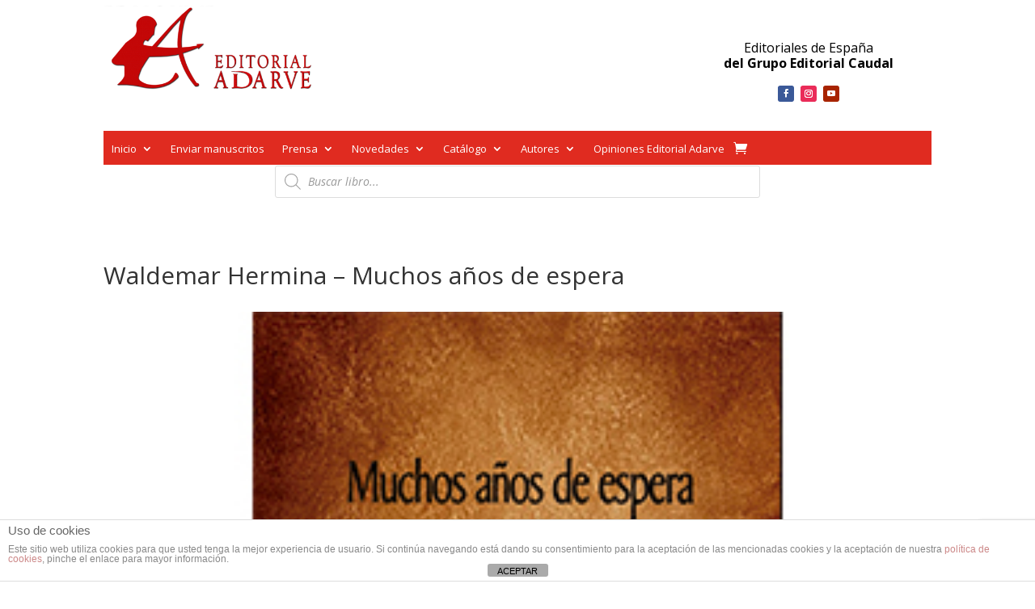

--- FILE ---
content_type: text/html; charset=utf-8
request_url: https://www.google.com/recaptcha/api2/anchor?ar=1&k=6LdnrCUpAAAAACWPCUqNNC5dfllGITMoSLaMz1_b&co=aHR0cHM6Ly9lZGl0b3JpYWwtYWRhcnZlLmNvbTo0NDM.&hl=en&v=PoyoqOPhxBO7pBk68S4YbpHZ&size=invisible&anchor-ms=20000&execute-ms=30000&cb=e3pa6qd5un2c
body_size: 48624
content:
<!DOCTYPE HTML><html dir="ltr" lang="en"><head><meta http-equiv="Content-Type" content="text/html; charset=UTF-8">
<meta http-equiv="X-UA-Compatible" content="IE=edge">
<title>reCAPTCHA</title>
<style type="text/css">
/* cyrillic-ext */
@font-face {
  font-family: 'Roboto';
  font-style: normal;
  font-weight: 400;
  font-stretch: 100%;
  src: url(//fonts.gstatic.com/s/roboto/v48/KFO7CnqEu92Fr1ME7kSn66aGLdTylUAMa3GUBHMdazTgWw.woff2) format('woff2');
  unicode-range: U+0460-052F, U+1C80-1C8A, U+20B4, U+2DE0-2DFF, U+A640-A69F, U+FE2E-FE2F;
}
/* cyrillic */
@font-face {
  font-family: 'Roboto';
  font-style: normal;
  font-weight: 400;
  font-stretch: 100%;
  src: url(//fonts.gstatic.com/s/roboto/v48/KFO7CnqEu92Fr1ME7kSn66aGLdTylUAMa3iUBHMdazTgWw.woff2) format('woff2');
  unicode-range: U+0301, U+0400-045F, U+0490-0491, U+04B0-04B1, U+2116;
}
/* greek-ext */
@font-face {
  font-family: 'Roboto';
  font-style: normal;
  font-weight: 400;
  font-stretch: 100%;
  src: url(//fonts.gstatic.com/s/roboto/v48/KFO7CnqEu92Fr1ME7kSn66aGLdTylUAMa3CUBHMdazTgWw.woff2) format('woff2');
  unicode-range: U+1F00-1FFF;
}
/* greek */
@font-face {
  font-family: 'Roboto';
  font-style: normal;
  font-weight: 400;
  font-stretch: 100%;
  src: url(//fonts.gstatic.com/s/roboto/v48/KFO7CnqEu92Fr1ME7kSn66aGLdTylUAMa3-UBHMdazTgWw.woff2) format('woff2');
  unicode-range: U+0370-0377, U+037A-037F, U+0384-038A, U+038C, U+038E-03A1, U+03A3-03FF;
}
/* math */
@font-face {
  font-family: 'Roboto';
  font-style: normal;
  font-weight: 400;
  font-stretch: 100%;
  src: url(//fonts.gstatic.com/s/roboto/v48/KFO7CnqEu92Fr1ME7kSn66aGLdTylUAMawCUBHMdazTgWw.woff2) format('woff2');
  unicode-range: U+0302-0303, U+0305, U+0307-0308, U+0310, U+0312, U+0315, U+031A, U+0326-0327, U+032C, U+032F-0330, U+0332-0333, U+0338, U+033A, U+0346, U+034D, U+0391-03A1, U+03A3-03A9, U+03B1-03C9, U+03D1, U+03D5-03D6, U+03F0-03F1, U+03F4-03F5, U+2016-2017, U+2034-2038, U+203C, U+2040, U+2043, U+2047, U+2050, U+2057, U+205F, U+2070-2071, U+2074-208E, U+2090-209C, U+20D0-20DC, U+20E1, U+20E5-20EF, U+2100-2112, U+2114-2115, U+2117-2121, U+2123-214F, U+2190, U+2192, U+2194-21AE, U+21B0-21E5, U+21F1-21F2, U+21F4-2211, U+2213-2214, U+2216-22FF, U+2308-230B, U+2310, U+2319, U+231C-2321, U+2336-237A, U+237C, U+2395, U+239B-23B7, U+23D0, U+23DC-23E1, U+2474-2475, U+25AF, U+25B3, U+25B7, U+25BD, U+25C1, U+25CA, U+25CC, U+25FB, U+266D-266F, U+27C0-27FF, U+2900-2AFF, U+2B0E-2B11, U+2B30-2B4C, U+2BFE, U+3030, U+FF5B, U+FF5D, U+1D400-1D7FF, U+1EE00-1EEFF;
}
/* symbols */
@font-face {
  font-family: 'Roboto';
  font-style: normal;
  font-weight: 400;
  font-stretch: 100%;
  src: url(//fonts.gstatic.com/s/roboto/v48/KFO7CnqEu92Fr1ME7kSn66aGLdTylUAMaxKUBHMdazTgWw.woff2) format('woff2');
  unicode-range: U+0001-000C, U+000E-001F, U+007F-009F, U+20DD-20E0, U+20E2-20E4, U+2150-218F, U+2190, U+2192, U+2194-2199, U+21AF, U+21E6-21F0, U+21F3, U+2218-2219, U+2299, U+22C4-22C6, U+2300-243F, U+2440-244A, U+2460-24FF, U+25A0-27BF, U+2800-28FF, U+2921-2922, U+2981, U+29BF, U+29EB, U+2B00-2BFF, U+4DC0-4DFF, U+FFF9-FFFB, U+10140-1018E, U+10190-1019C, U+101A0, U+101D0-101FD, U+102E0-102FB, U+10E60-10E7E, U+1D2C0-1D2D3, U+1D2E0-1D37F, U+1F000-1F0FF, U+1F100-1F1AD, U+1F1E6-1F1FF, U+1F30D-1F30F, U+1F315, U+1F31C, U+1F31E, U+1F320-1F32C, U+1F336, U+1F378, U+1F37D, U+1F382, U+1F393-1F39F, U+1F3A7-1F3A8, U+1F3AC-1F3AF, U+1F3C2, U+1F3C4-1F3C6, U+1F3CA-1F3CE, U+1F3D4-1F3E0, U+1F3ED, U+1F3F1-1F3F3, U+1F3F5-1F3F7, U+1F408, U+1F415, U+1F41F, U+1F426, U+1F43F, U+1F441-1F442, U+1F444, U+1F446-1F449, U+1F44C-1F44E, U+1F453, U+1F46A, U+1F47D, U+1F4A3, U+1F4B0, U+1F4B3, U+1F4B9, U+1F4BB, U+1F4BF, U+1F4C8-1F4CB, U+1F4D6, U+1F4DA, U+1F4DF, U+1F4E3-1F4E6, U+1F4EA-1F4ED, U+1F4F7, U+1F4F9-1F4FB, U+1F4FD-1F4FE, U+1F503, U+1F507-1F50B, U+1F50D, U+1F512-1F513, U+1F53E-1F54A, U+1F54F-1F5FA, U+1F610, U+1F650-1F67F, U+1F687, U+1F68D, U+1F691, U+1F694, U+1F698, U+1F6AD, U+1F6B2, U+1F6B9-1F6BA, U+1F6BC, U+1F6C6-1F6CF, U+1F6D3-1F6D7, U+1F6E0-1F6EA, U+1F6F0-1F6F3, U+1F6F7-1F6FC, U+1F700-1F7FF, U+1F800-1F80B, U+1F810-1F847, U+1F850-1F859, U+1F860-1F887, U+1F890-1F8AD, U+1F8B0-1F8BB, U+1F8C0-1F8C1, U+1F900-1F90B, U+1F93B, U+1F946, U+1F984, U+1F996, U+1F9E9, U+1FA00-1FA6F, U+1FA70-1FA7C, U+1FA80-1FA89, U+1FA8F-1FAC6, U+1FACE-1FADC, U+1FADF-1FAE9, U+1FAF0-1FAF8, U+1FB00-1FBFF;
}
/* vietnamese */
@font-face {
  font-family: 'Roboto';
  font-style: normal;
  font-weight: 400;
  font-stretch: 100%;
  src: url(//fonts.gstatic.com/s/roboto/v48/KFO7CnqEu92Fr1ME7kSn66aGLdTylUAMa3OUBHMdazTgWw.woff2) format('woff2');
  unicode-range: U+0102-0103, U+0110-0111, U+0128-0129, U+0168-0169, U+01A0-01A1, U+01AF-01B0, U+0300-0301, U+0303-0304, U+0308-0309, U+0323, U+0329, U+1EA0-1EF9, U+20AB;
}
/* latin-ext */
@font-face {
  font-family: 'Roboto';
  font-style: normal;
  font-weight: 400;
  font-stretch: 100%;
  src: url(//fonts.gstatic.com/s/roboto/v48/KFO7CnqEu92Fr1ME7kSn66aGLdTylUAMa3KUBHMdazTgWw.woff2) format('woff2');
  unicode-range: U+0100-02BA, U+02BD-02C5, U+02C7-02CC, U+02CE-02D7, U+02DD-02FF, U+0304, U+0308, U+0329, U+1D00-1DBF, U+1E00-1E9F, U+1EF2-1EFF, U+2020, U+20A0-20AB, U+20AD-20C0, U+2113, U+2C60-2C7F, U+A720-A7FF;
}
/* latin */
@font-face {
  font-family: 'Roboto';
  font-style: normal;
  font-weight: 400;
  font-stretch: 100%;
  src: url(//fonts.gstatic.com/s/roboto/v48/KFO7CnqEu92Fr1ME7kSn66aGLdTylUAMa3yUBHMdazQ.woff2) format('woff2');
  unicode-range: U+0000-00FF, U+0131, U+0152-0153, U+02BB-02BC, U+02C6, U+02DA, U+02DC, U+0304, U+0308, U+0329, U+2000-206F, U+20AC, U+2122, U+2191, U+2193, U+2212, U+2215, U+FEFF, U+FFFD;
}
/* cyrillic-ext */
@font-face {
  font-family: 'Roboto';
  font-style: normal;
  font-weight: 500;
  font-stretch: 100%;
  src: url(//fonts.gstatic.com/s/roboto/v48/KFO7CnqEu92Fr1ME7kSn66aGLdTylUAMa3GUBHMdazTgWw.woff2) format('woff2');
  unicode-range: U+0460-052F, U+1C80-1C8A, U+20B4, U+2DE0-2DFF, U+A640-A69F, U+FE2E-FE2F;
}
/* cyrillic */
@font-face {
  font-family: 'Roboto';
  font-style: normal;
  font-weight: 500;
  font-stretch: 100%;
  src: url(//fonts.gstatic.com/s/roboto/v48/KFO7CnqEu92Fr1ME7kSn66aGLdTylUAMa3iUBHMdazTgWw.woff2) format('woff2');
  unicode-range: U+0301, U+0400-045F, U+0490-0491, U+04B0-04B1, U+2116;
}
/* greek-ext */
@font-face {
  font-family: 'Roboto';
  font-style: normal;
  font-weight: 500;
  font-stretch: 100%;
  src: url(//fonts.gstatic.com/s/roboto/v48/KFO7CnqEu92Fr1ME7kSn66aGLdTylUAMa3CUBHMdazTgWw.woff2) format('woff2');
  unicode-range: U+1F00-1FFF;
}
/* greek */
@font-face {
  font-family: 'Roboto';
  font-style: normal;
  font-weight: 500;
  font-stretch: 100%;
  src: url(//fonts.gstatic.com/s/roboto/v48/KFO7CnqEu92Fr1ME7kSn66aGLdTylUAMa3-UBHMdazTgWw.woff2) format('woff2');
  unicode-range: U+0370-0377, U+037A-037F, U+0384-038A, U+038C, U+038E-03A1, U+03A3-03FF;
}
/* math */
@font-face {
  font-family: 'Roboto';
  font-style: normal;
  font-weight: 500;
  font-stretch: 100%;
  src: url(//fonts.gstatic.com/s/roboto/v48/KFO7CnqEu92Fr1ME7kSn66aGLdTylUAMawCUBHMdazTgWw.woff2) format('woff2');
  unicode-range: U+0302-0303, U+0305, U+0307-0308, U+0310, U+0312, U+0315, U+031A, U+0326-0327, U+032C, U+032F-0330, U+0332-0333, U+0338, U+033A, U+0346, U+034D, U+0391-03A1, U+03A3-03A9, U+03B1-03C9, U+03D1, U+03D5-03D6, U+03F0-03F1, U+03F4-03F5, U+2016-2017, U+2034-2038, U+203C, U+2040, U+2043, U+2047, U+2050, U+2057, U+205F, U+2070-2071, U+2074-208E, U+2090-209C, U+20D0-20DC, U+20E1, U+20E5-20EF, U+2100-2112, U+2114-2115, U+2117-2121, U+2123-214F, U+2190, U+2192, U+2194-21AE, U+21B0-21E5, U+21F1-21F2, U+21F4-2211, U+2213-2214, U+2216-22FF, U+2308-230B, U+2310, U+2319, U+231C-2321, U+2336-237A, U+237C, U+2395, U+239B-23B7, U+23D0, U+23DC-23E1, U+2474-2475, U+25AF, U+25B3, U+25B7, U+25BD, U+25C1, U+25CA, U+25CC, U+25FB, U+266D-266F, U+27C0-27FF, U+2900-2AFF, U+2B0E-2B11, U+2B30-2B4C, U+2BFE, U+3030, U+FF5B, U+FF5D, U+1D400-1D7FF, U+1EE00-1EEFF;
}
/* symbols */
@font-face {
  font-family: 'Roboto';
  font-style: normal;
  font-weight: 500;
  font-stretch: 100%;
  src: url(//fonts.gstatic.com/s/roboto/v48/KFO7CnqEu92Fr1ME7kSn66aGLdTylUAMaxKUBHMdazTgWw.woff2) format('woff2');
  unicode-range: U+0001-000C, U+000E-001F, U+007F-009F, U+20DD-20E0, U+20E2-20E4, U+2150-218F, U+2190, U+2192, U+2194-2199, U+21AF, U+21E6-21F0, U+21F3, U+2218-2219, U+2299, U+22C4-22C6, U+2300-243F, U+2440-244A, U+2460-24FF, U+25A0-27BF, U+2800-28FF, U+2921-2922, U+2981, U+29BF, U+29EB, U+2B00-2BFF, U+4DC0-4DFF, U+FFF9-FFFB, U+10140-1018E, U+10190-1019C, U+101A0, U+101D0-101FD, U+102E0-102FB, U+10E60-10E7E, U+1D2C0-1D2D3, U+1D2E0-1D37F, U+1F000-1F0FF, U+1F100-1F1AD, U+1F1E6-1F1FF, U+1F30D-1F30F, U+1F315, U+1F31C, U+1F31E, U+1F320-1F32C, U+1F336, U+1F378, U+1F37D, U+1F382, U+1F393-1F39F, U+1F3A7-1F3A8, U+1F3AC-1F3AF, U+1F3C2, U+1F3C4-1F3C6, U+1F3CA-1F3CE, U+1F3D4-1F3E0, U+1F3ED, U+1F3F1-1F3F3, U+1F3F5-1F3F7, U+1F408, U+1F415, U+1F41F, U+1F426, U+1F43F, U+1F441-1F442, U+1F444, U+1F446-1F449, U+1F44C-1F44E, U+1F453, U+1F46A, U+1F47D, U+1F4A3, U+1F4B0, U+1F4B3, U+1F4B9, U+1F4BB, U+1F4BF, U+1F4C8-1F4CB, U+1F4D6, U+1F4DA, U+1F4DF, U+1F4E3-1F4E6, U+1F4EA-1F4ED, U+1F4F7, U+1F4F9-1F4FB, U+1F4FD-1F4FE, U+1F503, U+1F507-1F50B, U+1F50D, U+1F512-1F513, U+1F53E-1F54A, U+1F54F-1F5FA, U+1F610, U+1F650-1F67F, U+1F687, U+1F68D, U+1F691, U+1F694, U+1F698, U+1F6AD, U+1F6B2, U+1F6B9-1F6BA, U+1F6BC, U+1F6C6-1F6CF, U+1F6D3-1F6D7, U+1F6E0-1F6EA, U+1F6F0-1F6F3, U+1F6F7-1F6FC, U+1F700-1F7FF, U+1F800-1F80B, U+1F810-1F847, U+1F850-1F859, U+1F860-1F887, U+1F890-1F8AD, U+1F8B0-1F8BB, U+1F8C0-1F8C1, U+1F900-1F90B, U+1F93B, U+1F946, U+1F984, U+1F996, U+1F9E9, U+1FA00-1FA6F, U+1FA70-1FA7C, U+1FA80-1FA89, U+1FA8F-1FAC6, U+1FACE-1FADC, U+1FADF-1FAE9, U+1FAF0-1FAF8, U+1FB00-1FBFF;
}
/* vietnamese */
@font-face {
  font-family: 'Roboto';
  font-style: normal;
  font-weight: 500;
  font-stretch: 100%;
  src: url(//fonts.gstatic.com/s/roboto/v48/KFO7CnqEu92Fr1ME7kSn66aGLdTylUAMa3OUBHMdazTgWw.woff2) format('woff2');
  unicode-range: U+0102-0103, U+0110-0111, U+0128-0129, U+0168-0169, U+01A0-01A1, U+01AF-01B0, U+0300-0301, U+0303-0304, U+0308-0309, U+0323, U+0329, U+1EA0-1EF9, U+20AB;
}
/* latin-ext */
@font-face {
  font-family: 'Roboto';
  font-style: normal;
  font-weight: 500;
  font-stretch: 100%;
  src: url(//fonts.gstatic.com/s/roboto/v48/KFO7CnqEu92Fr1ME7kSn66aGLdTylUAMa3KUBHMdazTgWw.woff2) format('woff2');
  unicode-range: U+0100-02BA, U+02BD-02C5, U+02C7-02CC, U+02CE-02D7, U+02DD-02FF, U+0304, U+0308, U+0329, U+1D00-1DBF, U+1E00-1E9F, U+1EF2-1EFF, U+2020, U+20A0-20AB, U+20AD-20C0, U+2113, U+2C60-2C7F, U+A720-A7FF;
}
/* latin */
@font-face {
  font-family: 'Roboto';
  font-style: normal;
  font-weight: 500;
  font-stretch: 100%;
  src: url(//fonts.gstatic.com/s/roboto/v48/KFO7CnqEu92Fr1ME7kSn66aGLdTylUAMa3yUBHMdazQ.woff2) format('woff2');
  unicode-range: U+0000-00FF, U+0131, U+0152-0153, U+02BB-02BC, U+02C6, U+02DA, U+02DC, U+0304, U+0308, U+0329, U+2000-206F, U+20AC, U+2122, U+2191, U+2193, U+2212, U+2215, U+FEFF, U+FFFD;
}
/* cyrillic-ext */
@font-face {
  font-family: 'Roboto';
  font-style: normal;
  font-weight: 900;
  font-stretch: 100%;
  src: url(//fonts.gstatic.com/s/roboto/v48/KFO7CnqEu92Fr1ME7kSn66aGLdTylUAMa3GUBHMdazTgWw.woff2) format('woff2');
  unicode-range: U+0460-052F, U+1C80-1C8A, U+20B4, U+2DE0-2DFF, U+A640-A69F, U+FE2E-FE2F;
}
/* cyrillic */
@font-face {
  font-family: 'Roboto';
  font-style: normal;
  font-weight: 900;
  font-stretch: 100%;
  src: url(//fonts.gstatic.com/s/roboto/v48/KFO7CnqEu92Fr1ME7kSn66aGLdTylUAMa3iUBHMdazTgWw.woff2) format('woff2');
  unicode-range: U+0301, U+0400-045F, U+0490-0491, U+04B0-04B1, U+2116;
}
/* greek-ext */
@font-face {
  font-family: 'Roboto';
  font-style: normal;
  font-weight: 900;
  font-stretch: 100%;
  src: url(//fonts.gstatic.com/s/roboto/v48/KFO7CnqEu92Fr1ME7kSn66aGLdTylUAMa3CUBHMdazTgWw.woff2) format('woff2');
  unicode-range: U+1F00-1FFF;
}
/* greek */
@font-face {
  font-family: 'Roboto';
  font-style: normal;
  font-weight: 900;
  font-stretch: 100%;
  src: url(//fonts.gstatic.com/s/roboto/v48/KFO7CnqEu92Fr1ME7kSn66aGLdTylUAMa3-UBHMdazTgWw.woff2) format('woff2');
  unicode-range: U+0370-0377, U+037A-037F, U+0384-038A, U+038C, U+038E-03A1, U+03A3-03FF;
}
/* math */
@font-face {
  font-family: 'Roboto';
  font-style: normal;
  font-weight: 900;
  font-stretch: 100%;
  src: url(//fonts.gstatic.com/s/roboto/v48/KFO7CnqEu92Fr1ME7kSn66aGLdTylUAMawCUBHMdazTgWw.woff2) format('woff2');
  unicode-range: U+0302-0303, U+0305, U+0307-0308, U+0310, U+0312, U+0315, U+031A, U+0326-0327, U+032C, U+032F-0330, U+0332-0333, U+0338, U+033A, U+0346, U+034D, U+0391-03A1, U+03A3-03A9, U+03B1-03C9, U+03D1, U+03D5-03D6, U+03F0-03F1, U+03F4-03F5, U+2016-2017, U+2034-2038, U+203C, U+2040, U+2043, U+2047, U+2050, U+2057, U+205F, U+2070-2071, U+2074-208E, U+2090-209C, U+20D0-20DC, U+20E1, U+20E5-20EF, U+2100-2112, U+2114-2115, U+2117-2121, U+2123-214F, U+2190, U+2192, U+2194-21AE, U+21B0-21E5, U+21F1-21F2, U+21F4-2211, U+2213-2214, U+2216-22FF, U+2308-230B, U+2310, U+2319, U+231C-2321, U+2336-237A, U+237C, U+2395, U+239B-23B7, U+23D0, U+23DC-23E1, U+2474-2475, U+25AF, U+25B3, U+25B7, U+25BD, U+25C1, U+25CA, U+25CC, U+25FB, U+266D-266F, U+27C0-27FF, U+2900-2AFF, U+2B0E-2B11, U+2B30-2B4C, U+2BFE, U+3030, U+FF5B, U+FF5D, U+1D400-1D7FF, U+1EE00-1EEFF;
}
/* symbols */
@font-face {
  font-family: 'Roboto';
  font-style: normal;
  font-weight: 900;
  font-stretch: 100%;
  src: url(//fonts.gstatic.com/s/roboto/v48/KFO7CnqEu92Fr1ME7kSn66aGLdTylUAMaxKUBHMdazTgWw.woff2) format('woff2');
  unicode-range: U+0001-000C, U+000E-001F, U+007F-009F, U+20DD-20E0, U+20E2-20E4, U+2150-218F, U+2190, U+2192, U+2194-2199, U+21AF, U+21E6-21F0, U+21F3, U+2218-2219, U+2299, U+22C4-22C6, U+2300-243F, U+2440-244A, U+2460-24FF, U+25A0-27BF, U+2800-28FF, U+2921-2922, U+2981, U+29BF, U+29EB, U+2B00-2BFF, U+4DC0-4DFF, U+FFF9-FFFB, U+10140-1018E, U+10190-1019C, U+101A0, U+101D0-101FD, U+102E0-102FB, U+10E60-10E7E, U+1D2C0-1D2D3, U+1D2E0-1D37F, U+1F000-1F0FF, U+1F100-1F1AD, U+1F1E6-1F1FF, U+1F30D-1F30F, U+1F315, U+1F31C, U+1F31E, U+1F320-1F32C, U+1F336, U+1F378, U+1F37D, U+1F382, U+1F393-1F39F, U+1F3A7-1F3A8, U+1F3AC-1F3AF, U+1F3C2, U+1F3C4-1F3C6, U+1F3CA-1F3CE, U+1F3D4-1F3E0, U+1F3ED, U+1F3F1-1F3F3, U+1F3F5-1F3F7, U+1F408, U+1F415, U+1F41F, U+1F426, U+1F43F, U+1F441-1F442, U+1F444, U+1F446-1F449, U+1F44C-1F44E, U+1F453, U+1F46A, U+1F47D, U+1F4A3, U+1F4B0, U+1F4B3, U+1F4B9, U+1F4BB, U+1F4BF, U+1F4C8-1F4CB, U+1F4D6, U+1F4DA, U+1F4DF, U+1F4E3-1F4E6, U+1F4EA-1F4ED, U+1F4F7, U+1F4F9-1F4FB, U+1F4FD-1F4FE, U+1F503, U+1F507-1F50B, U+1F50D, U+1F512-1F513, U+1F53E-1F54A, U+1F54F-1F5FA, U+1F610, U+1F650-1F67F, U+1F687, U+1F68D, U+1F691, U+1F694, U+1F698, U+1F6AD, U+1F6B2, U+1F6B9-1F6BA, U+1F6BC, U+1F6C6-1F6CF, U+1F6D3-1F6D7, U+1F6E0-1F6EA, U+1F6F0-1F6F3, U+1F6F7-1F6FC, U+1F700-1F7FF, U+1F800-1F80B, U+1F810-1F847, U+1F850-1F859, U+1F860-1F887, U+1F890-1F8AD, U+1F8B0-1F8BB, U+1F8C0-1F8C1, U+1F900-1F90B, U+1F93B, U+1F946, U+1F984, U+1F996, U+1F9E9, U+1FA00-1FA6F, U+1FA70-1FA7C, U+1FA80-1FA89, U+1FA8F-1FAC6, U+1FACE-1FADC, U+1FADF-1FAE9, U+1FAF0-1FAF8, U+1FB00-1FBFF;
}
/* vietnamese */
@font-face {
  font-family: 'Roboto';
  font-style: normal;
  font-weight: 900;
  font-stretch: 100%;
  src: url(//fonts.gstatic.com/s/roboto/v48/KFO7CnqEu92Fr1ME7kSn66aGLdTylUAMa3OUBHMdazTgWw.woff2) format('woff2');
  unicode-range: U+0102-0103, U+0110-0111, U+0128-0129, U+0168-0169, U+01A0-01A1, U+01AF-01B0, U+0300-0301, U+0303-0304, U+0308-0309, U+0323, U+0329, U+1EA0-1EF9, U+20AB;
}
/* latin-ext */
@font-face {
  font-family: 'Roboto';
  font-style: normal;
  font-weight: 900;
  font-stretch: 100%;
  src: url(//fonts.gstatic.com/s/roboto/v48/KFO7CnqEu92Fr1ME7kSn66aGLdTylUAMa3KUBHMdazTgWw.woff2) format('woff2');
  unicode-range: U+0100-02BA, U+02BD-02C5, U+02C7-02CC, U+02CE-02D7, U+02DD-02FF, U+0304, U+0308, U+0329, U+1D00-1DBF, U+1E00-1E9F, U+1EF2-1EFF, U+2020, U+20A0-20AB, U+20AD-20C0, U+2113, U+2C60-2C7F, U+A720-A7FF;
}
/* latin */
@font-face {
  font-family: 'Roboto';
  font-style: normal;
  font-weight: 900;
  font-stretch: 100%;
  src: url(//fonts.gstatic.com/s/roboto/v48/KFO7CnqEu92Fr1ME7kSn66aGLdTylUAMa3yUBHMdazQ.woff2) format('woff2');
  unicode-range: U+0000-00FF, U+0131, U+0152-0153, U+02BB-02BC, U+02C6, U+02DA, U+02DC, U+0304, U+0308, U+0329, U+2000-206F, U+20AC, U+2122, U+2191, U+2193, U+2212, U+2215, U+FEFF, U+FFFD;
}

</style>
<link rel="stylesheet" type="text/css" href="https://www.gstatic.com/recaptcha/releases/PoyoqOPhxBO7pBk68S4YbpHZ/styles__ltr.css">
<script nonce="qnbNOVmslpOGvK656uZ5TQ" type="text/javascript">window['__recaptcha_api'] = 'https://www.google.com/recaptcha/api2/';</script>
<script type="text/javascript" src="https://www.gstatic.com/recaptcha/releases/PoyoqOPhxBO7pBk68S4YbpHZ/recaptcha__en.js" nonce="qnbNOVmslpOGvK656uZ5TQ">
      
    </script></head>
<body><div id="rc-anchor-alert" class="rc-anchor-alert"></div>
<input type="hidden" id="recaptcha-token" value="[base64]">
<script type="text/javascript" nonce="qnbNOVmslpOGvK656uZ5TQ">
      recaptcha.anchor.Main.init("[\x22ainput\x22,[\x22bgdata\x22,\x22\x22,\[base64]/[base64]/[base64]/[base64]/cjw8ejpyPj4+eil9Y2F0Y2gobCl7dGhyb3cgbDt9fSxIPWZ1bmN0aW9uKHcsdCx6KXtpZih3PT0xOTR8fHc9PTIwOCl0LnZbd10/dC52W3ddLmNvbmNhdCh6KTp0LnZbd109b2Yoeix0KTtlbHNle2lmKHQuYkImJnchPTMxNylyZXR1cm47dz09NjZ8fHc9PTEyMnx8dz09NDcwfHx3PT00NHx8dz09NDE2fHx3PT0zOTd8fHc9PTQyMXx8dz09Njh8fHc9PTcwfHx3PT0xODQ/[base64]/[base64]/[base64]/bmV3IGRbVl0oSlswXSk6cD09Mj9uZXcgZFtWXShKWzBdLEpbMV0pOnA9PTM/bmV3IGRbVl0oSlswXSxKWzFdLEpbMl0pOnA9PTQ/[base64]/[base64]/[base64]/[base64]\x22,\[base64]\\u003d\x22,\x22w5xbw5/Ct0nCvkEVJjjDpsKAfcK8w6U7w57DgWDDk2U9w5LCrFjCqsOKKGcKBgJiUljDg0Bswq7Dh1HDt8O+w7rDpwfDhMO2RsKywp7CicOGKsOIJTXDnzQiQcOFXEzDlcO4U8KMMcKcw5/CjMKqwpIQwpTCkWHChjxIQWtMQ1TDkUnDm8OuR8OAw4bCosKgwrXCrMOWwoV7WHYLMj8RWHcmScOEwoHCig/DnVscwql7w4bDucKLw6AWw5/CscKReTcbw5gBS8KlQCzDh8O1GMK7VhlSw7jDvybDr8KucmMrEcO5wqjDlxU/wozDpMOxw6ZWw7jCtDlvCcK9bMOXAmLDrMKGRURlwqkGcMOKK1vDtEh0wqMzwpsnwpFWYTjCrjjCqkvDtSrDp3vDgcODBg1reAsswrvDvkQew6DCkMOSw5QNwo3DnMOLYEo9w5ZwwrV3VMKRKkrCil3DusKdXk9CI0zDksK3cyLCrnsnw7s5w6oXNhE/B17CpMKpQ0PCrcK1cMKfdcO1wptTacKOXHIDw4HDkVrDjgwKw5UPRTpiw6tjwr7Dsk/DmRECFEV/w6vDu8KDw6Mbwoc2CsKkwqMvwrHCqcO2w7vDoizDgsOIw4jCtFICORXCrcOSw4FpbMO7w5p5w7PCsQlkw7VddFd/OMOOwqVLwoDCicKew4puTcKPOcObf8KpInx4w44Xw4/CrcOrw6vCoXjCpFxoQnAow4rCnh8Jw69rDcKbwqBBXMOIOSdgeFAMQsKgwqrCqQsVKMKzwoxjSsO2O8KAwoDDuXsyw5/[base64]/[base64]/[base64]/wppDBDDCh8OAWMOdwr9+w7jDtRVTw71kw4nDi1HCqjTCg8OZw4VsFsOTDsKnACTCgcK8bsKdw6xAw5fCszRCwpRdcGTCjhkqw7Q8CC51WWnCmMKZwpvDjcKCUy1fwrnChm84bsKrPD4Ew7dGwr3Cp3bCpW7DhGrCh8Ocwogkw7lhwo/CjMK1TMOYTBLCjcKNwoA6w69lw5Nuw6Nqw6QIwrhcw5QEAgNvw5EQM10KcRrCh18fw4PDv8KCw6TCucKwasO3EcOtw6JMw5hVQ1zCvw4LHl8pwrPDkDg3w4nDkcKWw4wVZy5DwpjDrcOjekfCs8KoMcKnAA/DhFI7OxvDgsOtN2lEQMOoGmHDg8KtMcKBWQLDsHQ+wojDncO5PcKcworDrC7CicKrDGvClUd/w5tcwpACwqtWcMKIK0IVFBJGw4AODh/DrcKSY8OxwqLCmMKTwqJRBwPDi1/DvXMlYBfDh8KbMcKKwo8aUsKsGcKLQsOcwr8tVAE7aQLCkcK1w6Uuwp3CvcKOwoUywol8wpl2MsK7wpdgesK8w4xlNm7DsQJRLyrClXbCjgYqw6rClxXDu8OOw5XChB4bTMKpXXYXb8OjSMOlwo/Ck8O8w4Ysw4fClsO4C0bDum0YwrHDmU0kTMO8wqsFwr3CnQnDnlFbXGQxw4bDhcKdw7xKwqd5w4/[base64]/CmXTDhFY8LMKAQsKRwpLCjTXDs1zDosK5fDLDo8KHCcOHwpzDrMKudMOMN8KQw68wE2Mrw7DDunfCksK7w5bCrB/[base64]/[base64]/DinbCv8Kzw4FVMBlqwoBLERvDkU7DukpxBChLw5d9FU9Ywq0zMcOxa8KMwqfDv2LDsMKfw5nDmsKVwrgkQS3Cq2ZMwqkCH8OXwoXCv0NLBHvCpMOiMsO2JCQfw5vCrX3CiGVrwr9Kw5PCi8O5bmpVGXdDScOoUMK+VMKYw7jCnsOfwrYVwr8ff2HCrMOlfQQ2wr/DmMKIaw4ne8OjFljCjmEOwr4HMsKCw5cNwqBLAl12ATJiw7EVA8KLw6zDtQtMZh7CvMO6TUjCmsKuw4sKFTFpAQ/DijHCs8Kfw6bDmcOUPcO2w4IQw6HClMKRfsKNccOoGHpuw6xLNsOswphUw63ChXvCusKpOcK0w6HCu0jDuG7ChsKseVxlwoUDVQbCtVfDhDDCl8OrLBBFw4DDuU3ClMOIwqfDusKWKT42dMOJw4vChiLDqsKuA0xww4Uowo/DsXbDqSZBCMOsw6bCr8O6G0XDhcKUTTfDqMOVRibCo8OkQFTCkX0NPMKrQsOzwp7CisKyw4DCtEvDucOdwoJMB8Khwq12wrXCskfCvzPDqcKAAgTCkCnCkMOvCGvDrsOYw5HCh0VICsOlZSnDpsKgRMO1WMKew5Y4wr1fwr7CjcKZwqnCkcOQwqoSwprDk8OVwoLDtU/DkFhuDzxmQQx0w7JdOcOdwqlFwrbDqSpSFH7DkA1Xw5k8w4phw7bCgWvDm1sWwrHCgk8iw53CgDTCjDZ0w7JLwrknw4gJO3nDpsKEIMK4wovCtMOFwopGwqFVZDAoXXJEBVTCoT0AfMOpw5TCpgwtPSXDryACHsKyw6DDrMKebsKOw4JUw68EwrnCgwZ9w6Z/CzBIfwlXL8OfJMOOwox5wqTCr8KTw7dME8KCwodDBcOewo82ZQI5wrNsw5XCsMO/aMOiwo7DocOlw47Ct8OjZG8oPxjCowNjGsOrwpTDqSXDqSnCjzjCtcONw7gxBy7CvUPDpsKTP8KZw6QOw68qw5DCp8OBw5VLXmLDkEtEaH4vwonDmMOkB8OZwo/[base64]/[base64]/wrTCn8O3w4cgw4LDinTDs04fRjofw5LDrDDDlcO8w4vCksKxacK0w5NMOxpiw58sAmlxIh17O8OeNwnDu8K9ZCAdwopXw7vDnsKWXsO4ZAHCsRlkw4EkCHjCkG49WcKJwq/CkWzDiQRBUsOrLDFwwo/DhnECw4NrT8KTwqHDkcOmDsKAw6fCkX3CpF5Ww4c2wqLDoMOsw65/WMKjwovCksKrw6keHsKHbMOeOlnCtB/Cr8Kdw5NoR8O2D8Kyw6cDKsKGw4/CpEQtw73DuDHDgQk2FToRwrIlYcKgw5HDlFHDm8KMwobDnDAuLcOxZsK3Ol7DugnCrjESJmHDh1xfEcOGASLDhMOAwo98HFjCkkrDiy/DisK2MsObC8Ktwp7Dm8OgwooTKX9two/Cl8OEFcO7LRAow6Maw7PDtQcBwqHCt8Kbwq7CpMOew7IUAXxGBMOXe8KXw4/Cm8KnIDrDrcOfw4giX8KgwpUGw7Ajw5TDuMKKFcOoekFucMO1cR7CqcOBCWFnw7QPwqlkYsOXG8KIeicUw7gFw7rCqsKefg/DhcKAwrTDu18cBsO/TEUxGMO2OBTCgsKjeMKtQsKYc1HCigTChMKkJXIeTQZVwr8nYAFCw5rCugfClRHDhw/CnC9INsOoEycDw4IvwofDhcOpw6DDusKdcQZuw7bDuwhWw6gIX2QCViPDmQHCl3DCk8O1wqw7wofDuMOnw75cP0YncsOMw7fCiWzDkV/Cv8OWG8KAwpfDj1DDqsK5K8Knw6EJWDIOYcOtw4d5Bz3DscOqIMKOw6LDhTc1dnjDs2QRwoQZw5fDjzjDmjwZw7bCi8Kcw7kawrXCjHIyDMOOWGQ0wrB/PcKYcCbCn8KPURrDn157wrVBX8KfCMOBw6lOK8KIfBzDp20KwogFwq4tXARpD8KyUcKEw4pERMKPHsO8bmoDwpLDviTDnsKfwqhGcE0tbEwhw4HDqMOyw4XCuMKyWibDnWN2VcK2w6gJOsOlw4PCvh0QwqLDqcK/QXoAwo4QfcKrG8KDwqIJFW7Dqz1aUcOkX1fCmcKyW8KwSGbCg1PDvsOjJBQNw4cAwrzCjzjDmx7DiSHDhsONw5HDtMKPJcKHw7JdV8Oew48Xw6l7TsOuMXHClRkRwrHDrsKCwrDDokHCnlrCvihGLMOCdcKqLyPDnsObw6lFw68/[base64]/[base64]/DkcKqR8KLwqcbwp/DkFHCtkLCuMKRHiTCu8KzRcKAwpzDnUlADknCjMOvO1DCrX5Iw6fDncKWCkDDr8OJwp4Vw7YGI8OlMMKCUU7Cq0PCoBANw6V+Y0rCosKLw7PCmMOuw7/CgsOew48ww7FpwoDCu8OrwqnCgcOuwoYZw5DCg1HCr3l0w6/DmMKGw57DqMO3wonCicKtJW3Dg8KfWEMXG8KxLsK6IVHCp8KLwqtCw7/[base64]/[base64]/wqvCjGbDu0ZDwo8twrPCsSvDn8Kiw4RkElgjbMK+w6/CvcKVw5jCk8Oaw4LCoX0ZKcO/wqAmwpDCssKadRYgwoXDqRM7fcKowqfDpcOjJcOnwrcxAMO7N8KEYkR2w4w7IsOzw7vDsQfDucORQz4ocTYfw73Cvx1TwqDDkxRWQcKUwqljYMOnw6/[base64]/w7vDpcKLZRLCv3zCk8Ktw7EdwrBHw5RgfmsvMhIvwqnCtBzCqQ5aVGxswpQtZy0GHsO4InpUw6p1Ji4ew7QCdcKFaMOVVRPDs0zDkcKmw4jDsXzCn8OjCxUyQ2jCkcK4wqzDjcKmQcO6KsOSw6/[base64]/CMO/w7UOwo1Iw6VLwqh0wpnDkGPCv0nDqT/CsAXDoBluYsOhUsKvLVzDjAfCjR8mPMOJwpjCssKOwqEmRMK6WMO/[base64]/CocOnw5wiXMOueWLDoG1YfUczSMK8w4JODyDDlGXChTgzY1d/Fj/DjsORw5/CnXHCgHo0NAoiwpEMLy8Dwo/CnMOSwr5gw48iwqnDqsKKw7YDwpoCw73DvjfCi2PCmMOZwqLCuSTClEHCg8OowpUHw5xiwrVga8OvwpfDjXVVQMKvw49AfMOhIMOgf8KndCpuMsKqAcOmal0iVlxhw7lAw67DpE0/T8KFC1k4wqVWGnXCvAPCs8Kuw7scwrLDqsKEwrnDkUTDqEoXwpQKccOTw4cSw4rDhsOmSsKNwqTCkWQdw4AaL8K/w7AgYFsMw6zDocOaO8OCw5QBQyLCm8OsY8K1w47CusOYw7VgV8KXwq3Cv8KRcsK7QV7CvsO7wrPCnBDDuDjCksKQwojClsOzccOawrLCm8Ozd3jDskXDuCXDi8OSwrhZw5vDtxY6w7R3wpdRVcKkwrDCqivDm8KsJMOCEhZeVsK+Nw/CusOgHT1RBcK0AsKZwpRtwr/CkR5iP8OVwo8WcjvDjMK/w6/[base64]/CgMO6wonCixzDncOlwpclB8OBXXRbCydcw6zCsnbDhsOCQcO1wpQvw7l6w49oWHzDgmFNODhwJwjCvwHDgMKNwrt6woHDlcOVRcOTw48hw4/DlV7CkV3DjSh6UXNlHMO9OXV0wq3CsU9LIcOLw7QjbEjDrHlAw7MLw4xHfSDDix0nw4XDrsK+wr90VcKrw7gKbh/CkjJBBWNFwrrCsMKkcFscw5TDrcKKwrfCjsOUKMKJw47DscOEw519w4fCh8OSw6k3wqbCm8ORw7jDtjBsw4PCkRHDq8KgMlzCsCDDiTDChiMCKcKVJUnDmw5uw41Gw6lmw4/[base64]/DvMO+RVUuR07DgsOEC3TCqSLCnMKDQsOdWCEXw4RQHMKgwq3CsBdOAsOnEcKDG2bCncOzwrNZw5TDuFPDhMKZwoQzKR4jwpfCtcKvw7gxwohaHsKPFjN/[base64]/DvcKoQcOOW8O8wqjCjkbClTshw6rDqwfDosKnwodkCsKFw618wrcHwrTDjMOiw4/Dp8KcIcKrHQMVSMKXPiccOMK6wqPDthjCk8KIwqfCrsKRVQrCvj1rVsOPYH7CqsO5GMKWZX3Cn8O7BcKGBMKGwp7DkwUAw5oIwpvDjMOjwqRyZB/DucOxw60NHhZzw7paHcOxHgXDscOgE3liw4LCg0kSLMOYTFXDkcKSw63CsgPDtGjCq8O5wrrCjnsWR8KYNHjCnEzDvcKowpFYwrfDpsKcwpA1CFfDpAEawoYqBcO/[base64]/w5V5w7ZrUcOLw5wmwoh8w58yJMKww4fCpMK4e1oCw6M+wrjDh8O2EcO+w5PCscOTwrZowqHDusK4w4/DicOcNRACwo1Lw7smLEtbwqZse8OJGsOlwol7wrFqw7fCsMKSwoMkKcOQwpHDq8KIe2bDrcKwaBd3w4cFAl7CiMK0JcOEwq/DpcKIw4/DhAMEw67Ck8KiwqIVw4nCrRbCvcOEw5DCosK3wq0cOQTCoSpcfsOgGsKeeMKIesOWWsOzw7huBhfDkMKAWcO0eQdGI8KRw4YVw4PCh8KewrQ5w7HDncOPw63DsGNoSyRkVjZtKzfDhsOfw7jDr8O2TA5QDwXCqMKlIWZxw4pTXiZ/wqchVwF+FsKrw5nCtgEPfsOEUsO7RMOlw5tDw4nCvg1Yw77CtcOzPsKbRsKwK8Oew48UTWDCtV/CrMKBR8OtFw3Dtk8KDn5jw4sNwrfDjsOmw4cgXcOUwoYgw5XCuAtjwrHDlhLDpMONQAtqwqdYMx1Pw5jDkjjCj8KmNsKPDxwnYsOxwr7CnQLCmsKlWcKFwqLCvVLDoXQ4B8KEGUTDlMKFwrwWwqnDgm/DsV9lw5xEfjbClMKaA8O/w4LDuSVScjB4RsOkc8K5M1XCncKZE8Ktw6xsWMKLwr50YcOLwqYyQQ3DjcOkw47CscOLwr48aylhwqvDo1IbeX3CnSMIwplXwo/DrDBUwoM0EwFiw7d+wr7DncK6w5HDpQxwwpocDsKmw4MJIMKzwobDvMKkRsKyw54iC0IIw4nCpcOaT1TCnMKJw75KwrrDvlA5w7IWa8K5w7HCiMKfY8OFEhvCnlN4VlHCjsO6VWrDn0zCrMKPwonDksObw4o5cz7CqE/CsEEXwrhVRMKmD8KuLwTDrcKwwqAIwrd8WGDCgW/Ci8KBOxZuHywBDHnCn8Knwqw4w5DCosK9wrgrCQURPwM0d8O9AcOsw4d5UcKgw7gXw6xpw5nDgQrDlj/CoMKEY0gMw4bCiyl6w5LDtMKrw5dUw41xGMKywohxC8K+w4Qww4nDhMOiTMKMw5bDksOLbMKlIsKdRcORGyHCmSDDuBgXw5rCjjJaBl7CosOMcMOAw6tkwq4yXcONwoXDrcKTSQHCpSlAwrfDnTvDn1cAwrpfwrzCt14uSypow5vDv2sLwprDhsKGw7MJwrE5w7/CgcOyRC09ACbDunRedsO4J8K4Q1jCnMK7YEp7w7vDvMKVw6/CkFfDucKbU3AiwpVdwrPCgU/DrsOew7DCvcKxwprCu8Kywr1CL8KQRlptwp4WFGUyw4k+wp/[base64]/[base64]/CnyzDpsKyCxvDul8owpHCoRDDqjzDlsKfN0rDn0DCo8KeZ0oAwoUbw4U5QMO6PwRcw4LDpHLCksKZH2nCsmzDqR50wr/[base64]/Ctj7Di28awolxHcOgwqTDsMOHw7fCjcO0KULDhTwTw4/Dn8OYMcOMw5kSw5jDgW7ChwfDqVjCqn1cSMOOYgLDgTFNw5rDjjoew614w4scGmnDp8OoK8KzXcKfVsO9fsKnQcOEVHF4NcKYD8OvThpqw53CrDbCpSfCqwTCkmHDv2Ffw7Y2HsKMT2AswoDDjjI5JGfCqn8cwoTDjk3DrsK6w7/CuWQxw4/CvSYowprCu8OIwoLCtcKwNEnDg8KxchQWwrQcwq5DwoTDskPCqH7DsX5RQMO7w5UPLcKCwqY3YwLDhcOJEVpUMMKKw7zDrAPCuAsgCW1bw6vCt8KSS8Kaw4dyw5ZXwrA9w5VaRsKsw5LDvcOWFgHDp8K8wpzCtMOEb23CqMK2w7zCiWTDjzjCv8OTbEc+YMKbwpZewo/DsQDDh8O+XcOxV0HDlC3DmMKKPcOqEmU3w5ATKcODwr8rK8OBWwwpwrbDjsOWwrJWw7UxZ0XCvWAIwo/CncOGwrbDocOew7N7GhXCjMKuEUYVwr/DhsK4BxEYcsOfw5XCgUnDlMOJfDckwonCj8O6C8OEFhPCoMOFw5jDjsKPw6DDpXlNw4h2REoJw4VNchM6BF3DpsOqPD/[base64]/DnmkXwpfDqcKTK8K6w5fDthLCpcOdwq/CksKYehnCh8ObCn8Rw682CEzCtcOmw7PDi8OqakYkw7l4w4/Dk1ENw5gecxnCripEwpzDkQrDrELDrcOzXWLDu8Obwp/DuMKnw4AQQCAPw6ckPcOQZcKHHHrCi8OgwprChsOdZMOTwqQpH8OCwqfCjcOpw5EqT8OXbMK3SEbCvsOjwpV9wqsZw5nDkQHCqMOpw4XCmiLDn8KFwoDDvMKXHMO+THBTw63CrRs8SsKrwp/DkcKlw4fCrcKbTMKow57DnMOiGsOkwrjCscKcwrPDq2gMBFIYwpTClzXCqVANw4AEMwZ5wqgOacOBwqoWwo/DjMKXGMKnBCZZR2TCr8O2PFxTSMOyw7s4H8OJwp7DjFYkW8KcFcOrw7jDrijDqsOIw75BB8KYw67ColcuwpXCvsOHw6RoKz0LUcOeWFfCmgogwrgtw6HCoS/DmF3DhMKow5chwqnDp3bCqsOIw4fCvg7Dh8KTS8Oew5MOUV7ChMKHbSACwpNmwpbCgsKEwqXDmcONcMKwwrF1emzDiMOyCsKXY8OrK8OXwrHDgnbCr8KTw6jDvlx0CV5aw4BvTy/CosKIC09HMFNmwrtzw57CkMOALB/[base64]/U8K0E8Oww7MWRcOuwr0rPXMKwoU7H2TCl8O7w5pERyXDlm19BRjDvmEdCMKBwovCnSFmw43CnMK+wodSLsKGw7LDjcOjFsO8w6DDoDXDjU44ccKUwoV7w4dTacOyw4xMasKqwqLDh3F2AWvDrC40FH8yw7/DvE/CjMOpwp3Dok5dYMKyRTzDk0/DsjPDnFnCuhnDlcKSw73DuRV1wqIXJMOewpnCunHCi8OmUMOHw67DlwY/LG7DvMOewq/Du0tXKW7DgcOSYMKQw7cpwp3DgsKWAHDDlj/CoxbDusKdw6HDvURoDcOMKsOvXMKowqxrw4HCnTLDo8K4w6U0AsOya8KhW8OOfsO4w6dNw7hRwrx2DsODwoPDlsKbw7VMwq7Cv8OZw4ZOwo86wponw6rDp2xGwoQ+w5LDr8OVwrnCqjDCjGPCrlPDhg/DlsKXwoHDnsKqw4lGBQ9iGnpvTyjCjgfDrcKqw4jDtMKfWsKbw7NvPzTCnlQkeCXDn1ZLSMOgKMKCIS/CiX3DuxfDhX/DhBfCq8OnCHZTw4XDoMOpOjvCgcKJTcO9wq5iwrDDkcOiw47DtsOMw6DCssOIMMKaC2DCtMK4EEYxwrrCnBXCtsKPVcKhwqJ0w5fCjsObw7snworCj2AIHsO6w7IXAXVjUnkzVGgUfMO2w519X1zDpwXCmRInP0/CgcO/w5tvdmxKwqNYRAdRcQ5bw4hjw4pMwqY6wr7CnSfDlFTCuT3ClSfDvmJBHGM9XiXCsEtMQcOuwpHDoT/CnsKlaMOrIMOmw4XDq8OcG8KRw65+wqXDsCrCisK5fSIVGD88wqANAwAbw78GwrU5M8KGHcOHwrA0FlTCpRPDsFfCicOPw48QVC5cw4jDicKQK8K8CcKowozCusKxEVVaBi/CoGDDjMOmHcOlWMKIV3rCisKrF8OXaMOZVMOHw6fDgXjDqVYlNcKewovCvUTDswMUw7DDkcObw4fCnsKBAmnCssKVwqYew7zCtsOsw5TDqknDg8KZwq7DrkbCqsKvw7/DtnrDisKrQgvCrsKIwqXDqnvDuiHCqQcjw4VQPMOzbsOPwofCiETCjcOEw5F4WsK0wprCmcOKVkAXw5/DjFXClMKOwr95wp0yE8K4MsKILsOQQSU3wq0gCMOFwqTDkEHDhDhPwqzCs8K/EcOzw7Eyc8KxfTo0wpJbwqUSb8KpHsKrUsOmW0t8wpPCtsOIB0o0SAlVOEIBcmTDoC0dK8KGTsKowq/Ct8OePwZtXcK+KWYNZcKww67Dlj5Wwq1LYTLCmnRpbCDDr8KJw4zDrsKoJS3DhlIBDhzCmSXCnMKCHw3CnHcNw77DnsOlw47CvQrDmVI+w6XCp8O5wqQjw6DCjsOlT8OOJcKpw7/Cu8OGOjM3LGLCj8OTJMOww5Y8IMK3BXvDssOjGMKOBDrDqHPCsMOyw7DCnm7CpsKIJcO7w6PDpx44ECzDrCMAwqnDnsK/[base64]/woN7wpAAMkTDi0NZKEh+w73Dt8OjGsKHH1bCqcOdwrlBw6LDv8OCCcKNwqN7w7Q9LGkOwqZoEU7CiSzCoAHDjFrCtxnDkVA5w7LCqgzCq8OZw4rDoX/DsMOBRy5Iwpdpw6cnwpTDvsOVVgFPwoM/wp1YccOOesO4QsOPdW5zTMKZBTTDscOLBcKCSjNnworDqsO3w43DnsKIPGVaw4AZNhzCs2nDt8OOFMKrwq/DnizChcOHw7Bhw7gXwqFrwoNJw6nCrC93w58NWBN8wpTDh8K8w6bCp8KPw4DDmMOAw7REX04OZMKnw5Q/TGd1MDp2c3rDs8K2wq0xBMKxwoUVVMKAVWTCjALDk8KJwpXDpVYrw4rCkSp8MMK5w5nCkF8JX8OnUHbDksKxw5PDqcKeccOwJsOkwr/[base64]/HhpDw4Fkwq3ClsOXw7PDjsOUwpNcS8KCwpACw5LDn8Ofw6xZW8OxAgLDpsOIwq9lBMKHw4zCpsOqdMKVw4ZXw69ZwrI/w4fDssKrw495w5PCmmXCjWMtw4HCuUvCkVI8XWzCqSLDrsKPwojCn03CrsKVw5PCnX/DlsOIUcOsw6vDj8KwXCQ9w5LDmsO6A2PDnlgrw67DsVFbwqUjNirDlgRrw58oOj/Dpi/DlmXCgE9NGwJPXMOmw4IDL8KtHSDDicO7wp3Cq8ObXcO1ecKrwpLDrwHCmsOoRWkqw6HDlDzDvsK+CcKUOMOzw6nDtsKtCsKPw6vCv8OacsOVw4HCicKSwqzCl8KkXCBwwoXDmEDDmcKJw5gKL8KKwpBQVMOyXMO/ICPDqcOJEsOMY8OCwqYQTcKqwqDDkXFaw4wXDmwPIcOYahvCinYLH8O5YsOnw4XDoi/Cv2zDnDoGw5XDqjoCwoXCsX1vGirCp8OWwrwjw6VTFQHCkWJnwp3CmmgfNT/DksOGw6bChRNTQcOZw4Ajw7fCs8KjwqPDgsOMIcKYwrA6DsOUV8ObZsOHEykKwqPCosO6OMO7PURJEMKoRxXDicOGwo58HH3ClU/[base64]/CrEZQw5jDgMKIX8KkworCv2pDw6/DqcOAWcOMd8KZw4MwIkjDgBslS1gawpTCmAImDcKww6HChT7DjsO5wqwZEQLCsETChsO5wrFNK0YywqcaUiDChBzCt8KnfSYcwobDji0gK30YbF4aYBzDpx05w5EXw5J5KsKGw7pdXsOhVsKBwqRrw5YpVy1Iw7/DsmBKw41sUsKYwoEUwr/DsWjCrRsCccOfw5xswoASfMKTwqfCiDPCiVHCkMKtw4vCrmYTTDhawprCtxgxw4bDgRnCnE7DjWYLwp1zW8Kkw58nwrh6w7I9F8Khw4fDnsOAwptlcFrDjcOCKwYqOsKodcOJKxjDosOdLMKWCS16TsKRRFTCv8OYw4HCgMOjIjHDtsOUw43DhsK/eRAkwrbCnErCgGQ6w4IiNcKuw7Q4wp0tXMKUwq7ChybCjRkjwozDsMKSMhLClsO0w4s3ecKwXjfClH/CsMO+wobDkxjCmcONe07DgmfDgRtqL8KDw6sPwrEjwrRxw5hOwpQxPiNiCwFGLsKUwr/DtcK/eEfCnnvChcO+w79TwrHClMKrLB/Cp2V8fMOfBsOBBzTCry4GFsOWATHCm0jDv1onwoNnf1PDjD5nw7gVdSnDqkrDisKQSB/Dh1HDvUzDnMOCKnAjHnYbwrVLwpNpw6hWQzZww4PChMK2w6bDnBYvwp89wrvDk8Oqw5d3w5XDkcOoIl5ew4QKYQhyw7TCgnA0L8OewqLCog9JamrDsn1nw53DlXFbw4zDusOqXTw6UlTDiGDCsTAHNAJmwo8jwqx/IMKYw77DkMKDG0wcwqQLbBzCh8KZw6w2wrslwp/DgyvDscKsIQTDtD8tXcK/ai7DpHQtRsKQwqJsNHh2QcO2w6FTOMKnC8OnWlRBFFzCj8KmY8OfTlfCscKcPWvCkA7Cl2cZw4jDukMPUMOFwoXDo2IvOSo/w6/DicKpVTFuZsOPFMKNwp3CkUvCo8K4M8OTw4IEwpXCi8KcwrrDt2DDlgPDn8KZwpTDvkDDv0XDtcKzw6Blwrt/wrVoCAgHwqPCgsK/w4A+w63Dp8KyZsK2wpwXXMKHw7wBFSPCmSJPwqoZwoozwokwwonCgcKqOUPCtzrDrRPCsWDCmMK/[base64]/DqsK6w643OcOPw6vCtcK0UFvDigPDq8OZUsKGwoYAw4LCjsOdwp7Cg8OMWcKAwrTCp0EbDcOZwp3CtsKLOXPDoxQvO8O/D1RGw7bClMOmAFTDiF4Hd8KkwpBvMyNlQAnCjsKyw79hHcOQDULDqn7DscK4w6t4wqEQwrLDoFLDq243wpTCj8KqwoJnB8KOdcONODPDucOEOAkkwqkXf2clXxTDmsKWwqU9YmN3FMOuwoHCkVXCkMKuw6l/wpNswrrDkcK0LGwZfsOnCDrCoTvDnMO/w5B1NGPCkMKGRG/CosKNw4MVw4xNw5UHWFXDuMKQacKTfcOmZ1FpwrbDoHpSAzLCnXhOKMK+DTZowqHCgcK/W0fDqcKcH8Kjw63CtMKCHcO8wq8iwqXDhsK6McOqw7jClsKOYMKmIXjCthzCmBgcEcK7w5nDicOjw6wUw7IjK8K0w7g+IhLDuAVfOcO7BMKcbz85w4hOXMOGcsKzwozCk8Kywr1VdGDCqcObwr/DnxHCvz3Dn8OSOsKAw7nDlEfDg1nDr0nCuChgwrIUS8Klw4XCksO+w6AcwqvDpsKlRVRywqJddcOnc0hEwoIqw4XDpUJ4UGTCixHCpsKbw74EUcOewoA6w54zw5/[base64]/wqvDgMKGWhnCgsKeZxc8f8K2bMOUSMKxw55ZEsOUwqQWFD3DtsKTwqLDhGR0woTDoADDoB/DpxgUO0pLwo3CslvCrMKjXMO7wrgoIsKDYsO5wrPCnm9jaGA9VcOgw6oZwrQ+w6xvw5zChxbCu8OPwrNxw5TDjhsUw70ZLcO7MWzDv8Ovw73DvFTDnsK6wqfCuDFKwo5/wogywppow7ArBcOyJRbDmGjCqsKTIFXDs8KRwr7CosOQMzJJwqnDuygRXiHDl03Dm3odw5tBwqjDn8OfFxd/[base64]/wr8pbsKqw67CjMKXNsK/GAbDucKFw7HCrD9ldjURwpxzSsKLW8OeSDzCssOOw6vDjcOAOMOgMnU5Gg1swp7CtwUww5jDoBvCtmU1wp3Cu8KWw7LDshvDksKCQGk1FcKPwrnDqAJ2wr3Dn8KHwpbDrsKcSTfCtnUZdgdBKT/DhC/DilrDiFxlwrMNw47Cv8O4bGN6w4LCmsO3w5EAc2/[base64]/[base64]/wrLCjlBpw6HDq8KKQ8Oow73DlFJ+w4hWbMKfwoYDIz5gAC/[base64]/Cg3jCpSpvVcOBOQ56w7vCjMKSFlbClh7CisO+w4czwoc/w7Q0QivCvBDDl8KEwqhQwpo9L1d5w48QGcKwUMOrT8O0wrVyw7TDuy16w7TDnsKzWjzCjsKtw7ZGworClcO/JcOMRVXCgnrDnzPCn27CrCbDk1tkwo1GwqHDlcOhw60gwog1HcOIEylyw7fCqMOWw5HDum8aw4gwwp/DtMOMw64sTFvCtMOOTMO4w4N6w5vCqsKpCMOtDHViw6glI1Vhw4/DvlDDnzvCjMKzwrY6A1HDk8KrdcONwrx2NFzDusKvMsKWw5XCs8O0WsKMCzMXEMO9KjMVwozCoMKMTMOQw6QEFsKCHVQ+VVBKw75bYMK5wqTCvEPCrh3DiwwvwqXCvcOUw47CpcOVQcKHYCAFwqM2w68iZMOPw7c4IA9Ew6hdJ388NsOWw7/[base64]/CkcOMaz5Fwo06w79mw4RITjw8woETwqbCkwzDgcO2PWQnNMONJ2U7wo44IiUgCSAmQR4ZPsK/SsOERMOrAQrCuBDCtCh4wqoJCR4LwrTDuMKnw7jDvcKQQk/Dmhh+wrFdwoZsDsKCcVfDvA0laMOPXMK/[base64]/Ch8KDfcKAw5xzwrDDkAo+wox+JksbwqbDn0LCu8OxEcOCw6/DgsOOwoTCmhbDicKDZsOjwrs1w7XDvMKDw4/CkcK2RsKKZk1zYsKmLSrDiBbDmsKkMsOwwprDlMOhGyQ0wp7DksO6wqoDw6LCgjTDkMKxw6fDocOJw5bCi8Oew5gSNX9dGiPCoGlsw4YQwpFXJHhDbk7ChMOzw6jClUXCtsOoOwXCsCLCg8KTcMKRH3jCp8O/[base64]/Cm1tIfMKlw5bDncKowotUNsKnWsK6wqMew7HCgW5AYcOJScOOSBoSw5bDp3IVwrI0CcKGT8OzGmrDs001MMOnwq/[base64]/[base64]/DkgLDq8OswqQCdEbCkEh0wrBmwrYYWcOyLjTCq1fCrcK4w6MhwoRIRDfDkcK9OmbDv8ObwqfCt8KOdnZ4CcKrw7PDkEIOK047wr9JB1fDlVnCugtlSMOMw5kLw5PCtlPDiAfCmz/CjBfCiQ/DpcOgZ8OWYAgmw6I9Ah59w4QFw4ovMcOSAwM9NFAKBSwCwqvCk27DsjnCn8OFwqAcwqYkwqzDpcKHw59RWcOowoXDjcOmKwjCojHDmMKbwr4Cwq4tw7wTWH/[base64]/Ci8OAM8Kow6bDhmjCpCzCpy/[base64]/CrsO4wpcfAjo8THsJYcOCw4TCvMKhNlDDqmMKOkpBeHzDqQttcBAiay8CDsKiHEPCq8ORD8KmwrHCjMKpfGB8ZjnCjcKZTcKkw6/CtB3DvV/Cp8OewonCnBIMLMKbwqXCoiTChU/ChsKXwprCgMOiQ0tSAGrCr1M/cWJCdsOjwq7DqVdLc2huSSDDv8KNd8O0RMO6KcK+PcOPw6ZDEinDjcO5JXDCoMKbwpYICsKYw6tqwo7DkVl6wrnCt01pDsKzLMO5bMOUGmDCgH/Dnwt7wrbDgTvClVhoNVnDr8K0FcOfRz3DgDthPcKXwqJyNzbCvTYJw4dMw6fCsMOBwp1gSH3CmgTCqCkJw4XDrjwVwqXClE1mw5LCm0tKwpDDnnsEwq4sw7QKwr4mw6V2w7NgAsK7wq3Dp0DCvsOiNcKVYMKawoHCojFgSw0DRcKQw5rCp8KLCcKAwpU/w4MbBF9MwpjCqwMWwqLCl1txw5PDgBxwwpsnwqnDkxMMw4o3w7LCi8OaLWLDnVtZZ8O/[base64]/[base64]/C2FOK8KIw6HCqVrDkgLCs3bCoFZpGMKSS8O4w7Vxw6gKwo9GLyHCpsKAdjDDgsKsVsKFw4JPwrtVBsKLwoHCicORwpHCiRzDhcKXwp3DpMOoL3nCtnwfTMOhwq/CksK/w499JwYZEUHCkglYw5DCvVJ7wo7CssO/w4HDocOdwoPDohTDg8Oew7zCuV/CtXzDk8KFHlwKw7xrXELCnsOMw7DDq3HDoFPDuMObEg5Awq03w5woSnoDa1Y3cj1+MsKvG8OkN8KEwpXDvQHDhcONw7NwUQZ+YQzDinUcw6fDsMOyw6bDvCp1wprCsnNLw5rCo11Ww4MlN8KfwrNCY8KHw4sZHCIpw7bCp2xeATRzXsOIw7tZaws2OsKYaC/DkcKFC1XDqcKrE8OYYnTDhsKKwr9aE8Kfw45Kwo/Cs3k4w6DDpCXDiH3DgMK2w6PCjHVtNMKMwp0oaUrDlMKpLzdmw74IFsKcVDFlFMKlw5lBQsKPw6PDr1bDq8KOwrMwwqdWFcOfw6gAVnF8czpdw4YSZQ3Djlg/[base64]/Duw1Pw6hzNyvCpFrDnVsjwpLDh8OnUChEwqp8Ik/CqMOVw6fCkkTDoCbDoivCq8OGwq9Uw7VIw77CrH7CnsKMe8KVw5ARfWh4w6AJwrhPUEtwQsKBw4F/w7zDpDMJwoHCpXnCkAjCnnR/w5DCq8Onw6zCkjxhwoFMw68ySMOpwo7DkMO5wp7CpMO/eRgnw6DCpcKmYGrDlcKlw45Qw6vDiMKHwpJ7YETCi8KqeVbDu8KGwpZgKhBBw5kQJsOUw5/Ck8O3IFUqwogtWcO7wrFRCDlcw5I7bAnDgsKdfwHDtEYGVMKIwpnChsO8w6fDpsOVw69Uw7/DlMKQwrx2w5TDssOpwpHDpsOkYhtkw53ChsOywpbDpS4oEj9Cw6nCmcOaAHnDh3/DnsOSFkrCv8O7P8KBwqXDtMKMw4fDg8KHw54hw696woFmw67DgAnCiT/DpFrDicK3w6zClDVVw6xSccKyJcKPPsOzwpzCm8KCWsKwwrUpJnF6esK2McOXw5AzwrhddcOiwpUtSQZSw7hkXsKqwpcww7bDpVg+RxzDucKxwp7CvcOjHi/ChcOzwqYEwr8gw6JvOMOka3Z5OcOMQcKoH8OGCyvCtS8dw4LDnkYhw4Vqwqgow5XClmwKCsOXwpvDplYXw4PCqBPClMKaOFHDhcO/GUplYGMyX8KqwrnDilXCn8OEw6vCoFfClsOkaj3DuQ8RwoFhw482w5/CssOKw5sBJMKRGjLDmADDuQ3CkBPCmkQXw7zCisKtPmhNw7UfScKuwpYUdsKqTiJhE8OScsOobsOIwrLCuj7Ckgc4JcOOGy/DucKIw5zCvHo5wpljFMOIAsOOwqLDmhpXwpLDhzRpw4bCkMKQwpbCv8OgwrnCi0jDlARZw4vCuy7CvMKNIEkew47DqMK4IGDClMKUw5obAmnDoWDCtsOlwqzCiRoMwozCs1jChsOxw4wWwrwSw7TDtj1QGcOhw5DDtn4/N8Obc8KzCUnDnsKKYi3ClMKRw4sUwp4CH0bCm8O9wo8kSsK5wrsBfsOBacOCLcO0DSxdw409wrJKw73Dr0HDtQ3CmsOmwozCpcOkLcOUw5/DoyHCisOffcOkQW06FixEYMKewoTDnj8Hw7/[base64]/LDTDt8OQVQnDscK1wrkCw5PCtnVXw596w6TCgwTCp8Obw6bDqMOhAMOTQcODB8OSS8K5w6pTcMOdw6/Dt0lnaMOoM8KrZsO0KsOnE1jCv8KowpR5bhTCg33Dt8Oxw4jDiGUrwoQJw5vCnhnCgFhLwrvDo8KJw7/DskJew5dsD8KmE8KTwp59dMK1MUkvw7HChB7DtsOawo8eC8K8fhYEwqg4w6ZXBSHCozYew4ohwpRJw5XCkmjCp3dOw4zDrAApBHLCoU1iwpLDmUbCtWXDjMKRZlFew4LCrQ/CkQrDqcO2wqrCisKiw68wwoFmMWHDj2N8w5DCmsKBMsORwrHChMKvwpUeIcO9Q8O5woYewpgVDgd0YBPDnMKbw6fDvT3Cn3zDvUrDkl8edXchRBvCm8K0cngGw67CjcKnwqJeKsOpwrVPUyvCpVwzw5fCnMOWw4fDnVYNQS/CgFVRwqcVEcOawofCk3XDrcOSw6k2wocSw6Zaw5kBwqzCo8O6w7jCrsKcFMKZw4lDw6vCgDsmU8KlGcKTw5LCtsKjwqHDvsKDf8KFw5LDvTVQwp9YwolOYA/Do2zDnTtsZB0tw48bH8OfMcOow50SCsKpF8O+YiI9w53Cs8OBw7/Dpk/Dmj3Dv1x5w7BxwrZJw73Cjw9cwr/Csgx1JcKrwqZ2wr/CpcKFw6QYw5A5BcKOcVXDoFRGYsKMd2d5worCqcOJPsOLdThyw4QHdsOPD8KYw7c2w47CqMOiDhsWw4llwqzDvR3DhMOicsOfMwHDgcODw5pew78Uw4HDhkTDsxdtw5Q/cCvCizkNQMOwwrTDvwgQw7PCnsKCfUI1w5jCksOww57CpMOyfx5awrM3wofCkxAUYjPCgDzClMOKwojCsjhzDcObBsOQwqjCnXHCknLCtMKxcEYVwq56Sk/CmMOHbsOtwqzDpXLCncO7w5wEUQJiw4rCv8Klwq49w7/[base64]/Dq8OqLcKjw6ohw5ZNw6nDmsKdw4x5wojCpMOCw6LCgEJnaynCtcKVw7HDiHBgwoh/[base64]/wozCkXJ+w5fCi8K2FxXDiMOMw4B6BMKcEAYoI8KPfcKtw4zDqXM0OMOLdcOTw7PCgT3CosOdesORBCvCjcOgBsK8w5E5fn4bZ8K/CsOEw57Cm8KywrdhUMKBa8OYw4wXw7jCg8KyHVfDqTEOwokrK3B2w6zDsAHCocKLT2ppwq0iEVXCgcOSwo/ChMKxwojCosKjwojDkS0JwprCq1vCvcKkwqsjWBLDvMOhw4DCvMKPwrsYwqvDpwh1cnrDuEjCvEB+MXjDqg5cwobDvlBXBcK+HCFuUsKiw5rDkMOiwrXCn1kPW8OhKcKcI8KHw5UjF8ODJcK9w7/CiGbDtsOyw5d9wrPDtmIWGCTDlMOhwo9XRXx+woQnwq0uQsKPw5HCmGQVw6QhMQ/DrMKBw7NSw5vDocKUQMKHa3VDCAdgU8OywqPCtsKpBThAw6A5w77Dq8Oww40HwqrDtjl7w4rDqjPCpXvDqsKAw7g5w6LCtcONwqtbw6fDq8OvwqvDqcO4VcKoGkLDvxcYwpHCvsKOw5Bbwr/Dg8OHw4ooB3rDh8Oew5cFwot9wo3Dti8Ww7o8wrLDs05vwrZdMnjCkMKEwpgRE2lQwrbClsOES0l5NsOZw4w3w4gfLAxYNcOqwq0cYFs/[base64]/w5ovUDHDvlMuFHMYw5x2w6Z8wrXCr3jDoWQXMhDDmsOLfwfCkDHDhcOgCwfCt8K+w7fCgcKIO0l8CCV2LMK/w5wXCD/Ch391w6PDlkYSw6sRwpvDosOUIMO7w4LDqcKAWXHCpMK6WsKywpFYw7XDncKWTzrDtnMRwpvDkhElFsKvFHEww7jCt8OHwo/DocKkUinChCF7dsOhD8KHN8OQwpNSWAPDmMO/wqfDp8OYwqjDiMKHw5EmSsKCwqzDn8OzSz3CusKFX8Oow6xgw4bCisKPwqRJMsOwR8KHwoUOwrLDvMKQan7DjMKmw7jDoX0KwokZWcKRwrtofVDDgMKXEElJw5PDgEdgwrfDvm/ClxLDgCrCsCYrwoTDq8KEwonCnMKBw7gmGMOIO8OVC8K+SETClMOldC9/w5bChkZFwqlAKiNTY0c0w7vDlcOfwpLCpcOowqhqw6hIaDc/w5tgXy3ChsOYw6vDg8KWw6HDlwfDskkjw7jCusKUJcOnfhLDkW7DnUPCg8KBQAwtEm/CjHXDgMKrwrxFUiBqw57DriJeQGPCqnPDtS4VcRbCo8Kid8OHeQoYwq5rSsKEw6swDWUaQMK0w6TCqcKQVxJ6w7TCp8KwL0pWcsOtCsKWUx/CqDQ3wo/CjMOYwrAXJlXDhMKLPMOTQVzCrnzDvsKabU1rRhfDocKGwpQLw58XYsKWRcKNw7jCnMO4U0pJwrk1LMOCAsKuw57CpnxePsKywph1KwUPKMOGw7/CnWXDosKWw77DtsKdw6DCpMKoD8OEWhUrekzDvMKDw4IWd8Ovw6jCj2/Cu8Oqw4vCksKuw6LDt8Khw4PCq8K9wpUOw5cwwq7CrMKyJHHDjsOIdjhCw6BVGihDwqfDsQ3ClRfDgsOCw4NuXFLDr3Fuw5/CjgHDo8KVeMOeT8O0VC3CnsKwUnbDtG07VsKWbsO7w79jw6RALzZmwrd+w70dVMOoHcKFw5B8RcOVw63DvsKlGglZwr9Kw6zDqiUjw6rDtMOuNRzDgsKEw64PJ8K3NMKfwovCj8OyG8OIVwR8wolyBsOie8Kcw7jDsChawrpMNTgawqXDiMK/DsO5wpoaw7jDhsO0w4XCqzdYdcKARcO7PD3DgEPCvMOgwo3DucKnwpLDqcO5QlJkwrBlZAhyWMOFdTnCh8OZesKxasKnw5rCt2DDoT0pwpRYw7VDwoXDv0pqKMO8wpLDvUtMw7ZzDsKUwpXDucObw4pLTcKhNi0zwq7Do8KA\x22],null,[\x22conf\x22,null,\x226LdnrCUpAAAAACWPCUqNNC5dfllGITMoSLaMz1_b\x22,0,null,null,null,1,[21,125,63,73,95,87,41,43,42,83,102,105,109,121],[1017145,246],0,null,null,null,null,0,null,0,null,700,1,null,0,\[base64]/76lBhnEnQkZnOKMAhk\\u003d\x22,0,1,null,null,1,null,0,0,null,null,null,0],\x22https://editorial-adarve.com:443\x22,null,[3,1,1],null,null,null,1,3600,[\x22https://www.google.com/intl/en/policies/privacy/\x22,\x22https://www.google.com/intl/en/policies/terms/\x22],\x22kB9mXiYbH5Muh1J4zv+M6e+0kNcaZN2NuhIr0q5hmKs\\u003d\x22,1,0,null,1,1768753324329,0,0,[90],null,[84],\x22RC-rRbDKCQjb-SYxQ\x22,null,null,null,null,null,\x220dAFcWeA5ZpOX2Yd1nDJn9GT-RzwDlzor2t1EHrBmPuqCSyA8eCpJ3KuSMt7YwfpXLX3POA6Q3AasAkIVZ1ZliS7sHYTAYllzU1Q\x22,1768836124390]");
    </script></body></html>